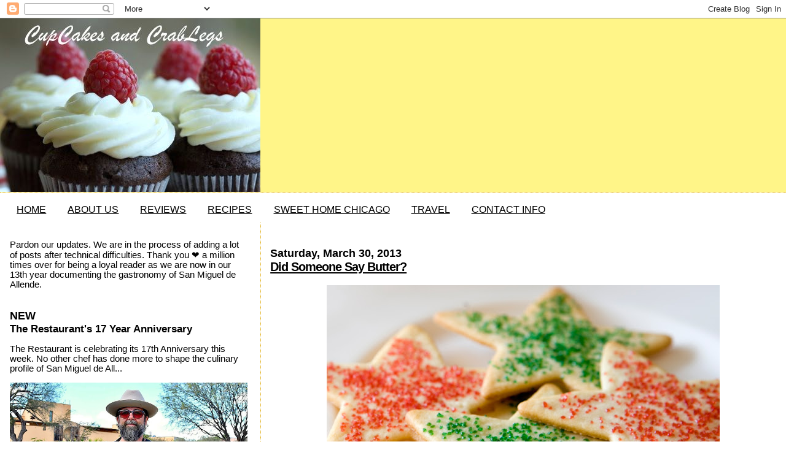

--- FILE ---
content_type: text/html; charset=UTF-8
request_url: http://www.cupcakesandcrablegs.com/b/stats?m=0&style=BLACK_TRANSPARENT&timeRange=ALL_TIME&token=APq4FmB0ohnd4aR-FhOnC2jZUKdGlBpRg9BBPmGP5glGkfSWYye4Dk37dHMRHqNQFWShOE3GyBB-Xw_O7CxtJZOy6FeoN-czYQ
body_size: 256
content:
{"total":4068030,"sparklineOptions":{"backgroundColor":{"fillOpacity":0.1,"fill":"#000000"},"series":[{"areaOpacity":0.3,"color":"#202020"}]},"sparklineData":[[0,31],[1,13],[2,7],[3,6],[4,7],[5,11],[6,14],[7,18],[8,12],[9,13],[10,15],[11,17],[12,9],[13,8],[14,9],[15,12],[16,100],[17,62],[18,34],[19,12],[20,11],[21,14],[22,12],[23,12],[24,12],[25,93],[26,11],[27,12],[28,12],[29,1]],"nextTickMs":211764}

--- FILE ---
content_type: text/html; charset=utf-8
request_url: https://www.google.com/recaptcha/api2/aframe
body_size: 264
content:
<!DOCTYPE HTML><html><head><meta http-equiv="content-type" content="text/html; charset=UTF-8"></head><body><script nonce="V07IZycLw-OdzsocaDC6nA">/** Anti-fraud and anti-abuse applications only. See google.com/recaptcha */ try{var clients={'sodar':'https://pagead2.googlesyndication.com/pagead/sodar?'};window.addEventListener("message",function(a){try{if(a.source===window.parent){var b=JSON.parse(a.data);var c=clients[b['id']];if(c){var d=document.createElement('img');d.src=c+b['params']+'&rc='+(localStorage.getItem("rc::a")?sessionStorage.getItem("rc::b"):"");window.document.body.appendChild(d);sessionStorage.setItem("rc::e",parseInt(sessionStorage.getItem("rc::e")||0)+1);localStorage.setItem("rc::h",'1768884826777');}}}catch(b){}});window.parent.postMessage("_grecaptcha_ready", "*");}catch(b){}</script></body></html>